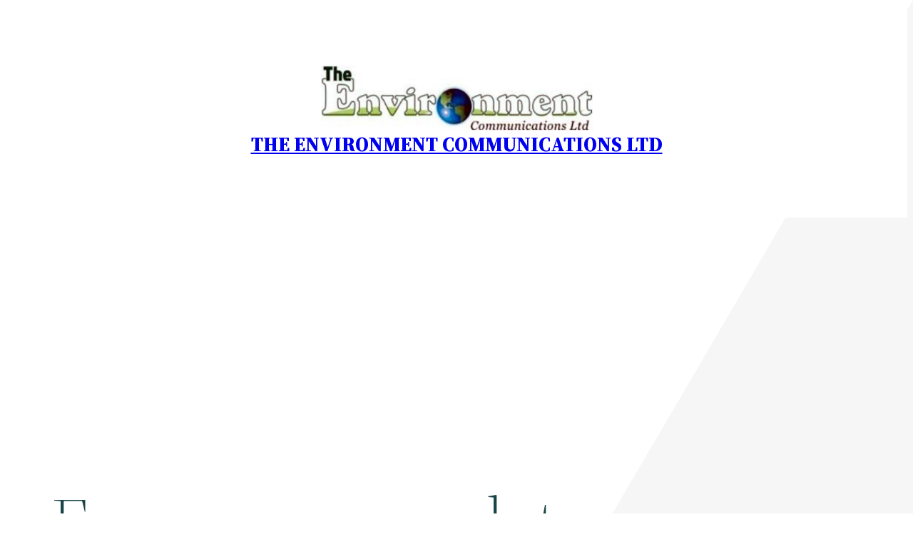

--- FILE ---
content_type: text/html; charset=utf-8
request_url: https://www.google.com/recaptcha/api2/aframe
body_size: 268
content:
<!DOCTYPE HTML><html><head><meta http-equiv="content-type" content="text/html; charset=UTF-8"></head><body><script nonce="JhRiZYZaojD54O3lSyw9nQ">/** Anti-fraud and anti-abuse applications only. See google.com/recaptcha */ try{var clients={'sodar':'https://pagead2.googlesyndication.com/pagead/sodar?'};window.addEventListener("message",function(a){try{if(a.source===window.parent){var b=JSON.parse(a.data);var c=clients[b['id']];if(c){var d=document.createElement('img');d.src=c+b['params']+'&rc='+(localStorage.getItem("rc::a")?sessionStorage.getItem("rc::b"):"");window.document.body.appendChild(d);sessionStorage.setItem("rc::e",parseInt(sessionStorage.getItem("rc::e")||0)+1);localStorage.setItem("rc::h",'1768766112975');}}}catch(b){}});window.parent.postMessage("_grecaptcha_ready", "*");}catch(b){}</script></body></html>